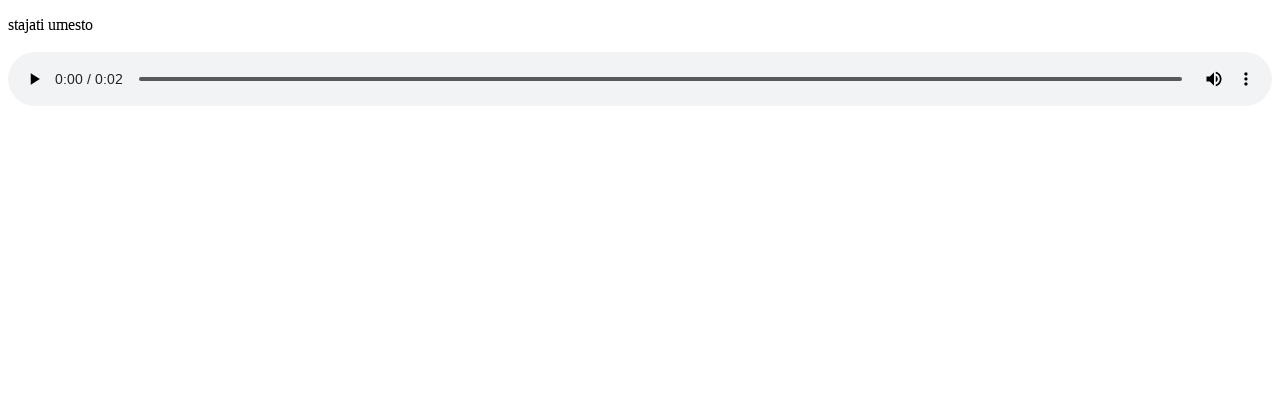

--- FILE ---
content_type: text/html
request_url: https://www.link-elearning.com/linkdl/opisPojma.php?id=119443
body_size: 509
content:

<!DOCTYPE html PUBLIC "-//W3C//DTD XHTML 1.0 Strict//EN" "http://www.w3.org/TR/xhtml1/DTD/xhtml1-strict.dtd">
<html xmlns="http://www.w3.org/1999/xhtml" lang="en" xml:lang="en">
<head>
    
        <title>Link Elearning</title>
	<meta http-equiv="Content-Type" content="text/html; charset=utf-8" />

</head>

<body>
	<p>
		stajati umesto <br> <br> 
					 
			 <audio id="player" src="/linkdl/modules/pojam/audio/109680.mp3?d=1768803436" type="audio/mpeg" controls="controls" style="width:100%">
            Your browser does not support the audio element.
            </audio>
			</p>
		<script>
	(function() {
		$('#player').mediaelementplayer({
			features: ['playpause','progress','current','duration'],
		});
	})();
	</script>
	</body>
</html>

